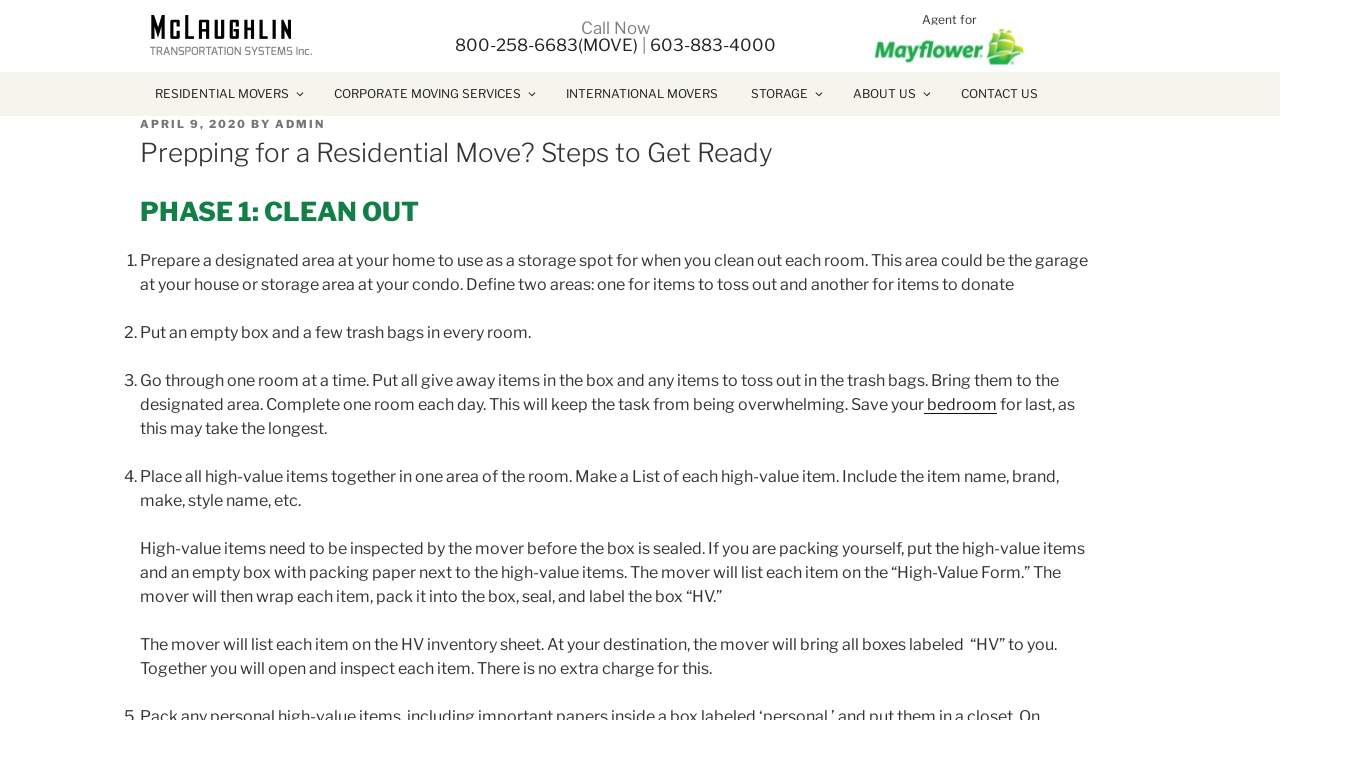

--- FILE ---
content_type: text/html; charset=utf-8
request_url: https://www.google.com/recaptcha/api2/anchor?ar=1&k=6Le5RNgdAAAAAMPQOtsu78AjchklLJ5Nc93MncFT&co=aHR0cHM6Ly93d3cubWNtb3ZpbmcuY29tOjQ0Mw..&hl=en&v=7gg7H51Q-naNfhmCP3_R47ho&size=invisible&anchor-ms=20000&execute-ms=30000&cb=dmquxykir7e1
body_size: 48955
content:
<!DOCTYPE HTML><html dir="ltr" lang="en"><head><meta http-equiv="Content-Type" content="text/html; charset=UTF-8">
<meta http-equiv="X-UA-Compatible" content="IE=edge">
<title>reCAPTCHA</title>
<style type="text/css">
/* cyrillic-ext */
@font-face {
  font-family: 'Roboto';
  font-style: normal;
  font-weight: 400;
  font-stretch: 100%;
  src: url(//fonts.gstatic.com/s/roboto/v48/KFO7CnqEu92Fr1ME7kSn66aGLdTylUAMa3GUBHMdazTgWw.woff2) format('woff2');
  unicode-range: U+0460-052F, U+1C80-1C8A, U+20B4, U+2DE0-2DFF, U+A640-A69F, U+FE2E-FE2F;
}
/* cyrillic */
@font-face {
  font-family: 'Roboto';
  font-style: normal;
  font-weight: 400;
  font-stretch: 100%;
  src: url(//fonts.gstatic.com/s/roboto/v48/KFO7CnqEu92Fr1ME7kSn66aGLdTylUAMa3iUBHMdazTgWw.woff2) format('woff2');
  unicode-range: U+0301, U+0400-045F, U+0490-0491, U+04B0-04B1, U+2116;
}
/* greek-ext */
@font-face {
  font-family: 'Roboto';
  font-style: normal;
  font-weight: 400;
  font-stretch: 100%;
  src: url(//fonts.gstatic.com/s/roboto/v48/KFO7CnqEu92Fr1ME7kSn66aGLdTylUAMa3CUBHMdazTgWw.woff2) format('woff2');
  unicode-range: U+1F00-1FFF;
}
/* greek */
@font-face {
  font-family: 'Roboto';
  font-style: normal;
  font-weight: 400;
  font-stretch: 100%;
  src: url(//fonts.gstatic.com/s/roboto/v48/KFO7CnqEu92Fr1ME7kSn66aGLdTylUAMa3-UBHMdazTgWw.woff2) format('woff2');
  unicode-range: U+0370-0377, U+037A-037F, U+0384-038A, U+038C, U+038E-03A1, U+03A3-03FF;
}
/* math */
@font-face {
  font-family: 'Roboto';
  font-style: normal;
  font-weight: 400;
  font-stretch: 100%;
  src: url(//fonts.gstatic.com/s/roboto/v48/KFO7CnqEu92Fr1ME7kSn66aGLdTylUAMawCUBHMdazTgWw.woff2) format('woff2');
  unicode-range: U+0302-0303, U+0305, U+0307-0308, U+0310, U+0312, U+0315, U+031A, U+0326-0327, U+032C, U+032F-0330, U+0332-0333, U+0338, U+033A, U+0346, U+034D, U+0391-03A1, U+03A3-03A9, U+03B1-03C9, U+03D1, U+03D5-03D6, U+03F0-03F1, U+03F4-03F5, U+2016-2017, U+2034-2038, U+203C, U+2040, U+2043, U+2047, U+2050, U+2057, U+205F, U+2070-2071, U+2074-208E, U+2090-209C, U+20D0-20DC, U+20E1, U+20E5-20EF, U+2100-2112, U+2114-2115, U+2117-2121, U+2123-214F, U+2190, U+2192, U+2194-21AE, U+21B0-21E5, U+21F1-21F2, U+21F4-2211, U+2213-2214, U+2216-22FF, U+2308-230B, U+2310, U+2319, U+231C-2321, U+2336-237A, U+237C, U+2395, U+239B-23B7, U+23D0, U+23DC-23E1, U+2474-2475, U+25AF, U+25B3, U+25B7, U+25BD, U+25C1, U+25CA, U+25CC, U+25FB, U+266D-266F, U+27C0-27FF, U+2900-2AFF, U+2B0E-2B11, U+2B30-2B4C, U+2BFE, U+3030, U+FF5B, U+FF5D, U+1D400-1D7FF, U+1EE00-1EEFF;
}
/* symbols */
@font-face {
  font-family: 'Roboto';
  font-style: normal;
  font-weight: 400;
  font-stretch: 100%;
  src: url(//fonts.gstatic.com/s/roboto/v48/KFO7CnqEu92Fr1ME7kSn66aGLdTylUAMaxKUBHMdazTgWw.woff2) format('woff2');
  unicode-range: U+0001-000C, U+000E-001F, U+007F-009F, U+20DD-20E0, U+20E2-20E4, U+2150-218F, U+2190, U+2192, U+2194-2199, U+21AF, U+21E6-21F0, U+21F3, U+2218-2219, U+2299, U+22C4-22C6, U+2300-243F, U+2440-244A, U+2460-24FF, U+25A0-27BF, U+2800-28FF, U+2921-2922, U+2981, U+29BF, U+29EB, U+2B00-2BFF, U+4DC0-4DFF, U+FFF9-FFFB, U+10140-1018E, U+10190-1019C, U+101A0, U+101D0-101FD, U+102E0-102FB, U+10E60-10E7E, U+1D2C0-1D2D3, U+1D2E0-1D37F, U+1F000-1F0FF, U+1F100-1F1AD, U+1F1E6-1F1FF, U+1F30D-1F30F, U+1F315, U+1F31C, U+1F31E, U+1F320-1F32C, U+1F336, U+1F378, U+1F37D, U+1F382, U+1F393-1F39F, U+1F3A7-1F3A8, U+1F3AC-1F3AF, U+1F3C2, U+1F3C4-1F3C6, U+1F3CA-1F3CE, U+1F3D4-1F3E0, U+1F3ED, U+1F3F1-1F3F3, U+1F3F5-1F3F7, U+1F408, U+1F415, U+1F41F, U+1F426, U+1F43F, U+1F441-1F442, U+1F444, U+1F446-1F449, U+1F44C-1F44E, U+1F453, U+1F46A, U+1F47D, U+1F4A3, U+1F4B0, U+1F4B3, U+1F4B9, U+1F4BB, U+1F4BF, U+1F4C8-1F4CB, U+1F4D6, U+1F4DA, U+1F4DF, U+1F4E3-1F4E6, U+1F4EA-1F4ED, U+1F4F7, U+1F4F9-1F4FB, U+1F4FD-1F4FE, U+1F503, U+1F507-1F50B, U+1F50D, U+1F512-1F513, U+1F53E-1F54A, U+1F54F-1F5FA, U+1F610, U+1F650-1F67F, U+1F687, U+1F68D, U+1F691, U+1F694, U+1F698, U+1F6AD, U+1F6B2, U+1F6B9-1F6BA, U+1F6BC, U+1F6C6-1F6CF, U+1F6D3-1F6D7, U+1F6E0-1F6EA, U+1F6F0-1F6F3, U+1F6F7-1F6FC, U+1F700-1F7FF, U+1F800-1F80B, U+1F810-1F847, U+1F850-1F859, U+1F860-1F887, U+1F890-1F8AD, U+1F8B0-1F8BB, U+1F8C0-1F8C1, U+1F900-1F90B, U+1F93B, U+1F946, U+1F984, U+1F996, U+1F9E9, U+1FA00-1FA6F, U+1FA70-1FA7C, U+1FA80-1FA89, U+1FA8F-1FAC6, U+1FACE-1FADC, U+1FADF-1FAE9, U+1FAF0-1FAF8, U+1FB00-1FBFF;
}
/* vietnamese */
@font-face {
  font-family: 'Roboto';
  font-style: normal;
  font-weight: 400;
  font-stretch: 100%;
  src: url(//fonts.gstatic.com/s/roboto/v48/KFO7CnqEu92Fr1ME7kSn66aGLdTylUAMa3OUBHMdazTgWw.woff2) format('woff2');
  unicode-range: U+0102-0103, U+0110-0111, U+0128-0129, U+0168-0169, U+01A0-01A1, U+01AF-01B0, U+0300-0301, U+0303-0304, U+0308-0309, U+0323, U+0329, U+1EA0-1EF9, U+20AB;
}
/* latin-ext */
@font-face {
  font-family: 'Roboto';
  font-style: normal;
  font-weight: 400;
  font-stretch: 100%;
  src: url(//fonts.gstatic.com/s/roboto/v48/KFO7CnqEu92Fr1ME7kSn66aGLdTylUAMa3KUBHMdazTgWw.woff2) format('woff2');
  unicode-range: U+0100-02BA, U+02BD-02C5, U+02C7-02CC, U+02CE-02D7, U+02DD-02FF, U+0304, U+0308, U+0329, U+1D00-1DBF, U+1E00-1E9F, U+1EF2-1EFF, U+2020, U+20A0-20AB, U+20AD-20C0, U+2113, U+2C60-2C7F, U+A720-A7FF;
}
/* latin */
@font-face {
  font-family: 'Roboto';
  font-style: normal;
  font-weight: 400;
  font-stretch: 100%;
  src: url(//fonts.gstatic.com/s/roboto/v48/KFO7CnqEu92Fr1ME7kSn66aGLdTylUAMa3yUBHMdazQ.woff2) format('woff2');
  unicode-range: U+0000-00FF, U+0131, U+0152-0153, U+02BB-02BC, U+02C6, U+02DA, U+02DC, U+0304, U+0308, U+0329, U+2000-206F, U+20AC, U+2122, U+2191, U+2193, U+2212, U+2215, U+FEFF, U+FFFD;
}
/* cyrillic-ext */
@font-face {
  font-family: 'Roboto';
  font-style: normal;
  font-weight: 500;
  font-stretch: 100%;
  src: url(//fonts.gstatic.com/s/roboto/v48/KFO7CnqEu92Fr1ME7kSn66aGLdTylUAMa3GUBHMdazTgWw.woff2) format('woff2');
  unicode-range: U+0460-052F, U+1C80-1C8A, U+20B4, U+2DE0-2DFF, U+A640-A69F, U+FE2E-FE2F;
}
/* cyrillic */
@font-face {
  font-family: 'Roboto';
  font-style: normal;
  font-weight: 500;
  font-stretch: 100%;
  src: url(//fonts.gstatic.com/s/roboto/v48/KFO7CnqEu92Fr1ME7kSn66aGLdTylUAMa3iUBHMdazTgWw.woff2) format('woff2');
  unicode-range: U+0301, U+0400-045F, U+0490-0491, U+04B0-04B1, U+2116;
}
/* greek-ext */
@font-face {
  font-family: 'Roboto';
  font-style: normal;
  font-weight: 500;
  font-stretch: 100%;
  src: url(//fonts.gstatic.com/s/roboto/v48/KFO7CnqEu92Fr1ME7kSn66aGLdTylUAMa3CUBHMdazTgWw.woff2) format('woff2');
  unicode-range: U+1F00-1FFF;
}
/* greek */
@font-face {
  font-family: 'Roboto';
  font-style: normal;
  font-weight: 500;
  font-stretch: 100%;
  src: url(//fonts.gstatic.com/s/roboto/v48/KFO7CnqEu92Fr1ME7kSn66aGLdTylUAMa3-UBHMdazTgWw.woff2) format('woff2');
  unicode-range: U+0370-0377, U+037A-037F, U+0384-038A, U+038C, U+038E-03A1, U+03A3-03FF;
}
/* math */
@font-face {
  font-family: 'Roboto';
  font-style: normal;
  font-weight: 500;
  font-stretch: 100%;
  src: url(//fonts.gstatic.com/s/roboto/v48/KFO7CnqEu92Fr1ME7kSn66aGLdTylUAMawCUBHMdazTgWw.woff2) format('woff2');
  unicode-range: U+0302-0303, U+0305, U+0307-0308, U+0310, U+0312, U+0315, U+031A, U+0326-0327, U+032C, U+032F-0330, U+0332-0333, U+0338, U+033A, U+0346, U+034D, U+0391-03A1, U+03A3-03A9, U+03B1-03C9, U+03D1, U+03D5-03D6, U+03F0-03F1, U+03F4-03F5, U+2016-2017, U+2034-2038, U+203C, U+2040, U+2043, U+2047, U+2050, U+2057, U+205F, U+2070-2071, U+2074-208E, U+2090-209C, U+20D0-20DC, U+20E1, U+20E5-20EF, U+2100-2112, U+2114-2115, U+2117-2121, U+2123-214F, U+2190, U+2192, U+2194-21AE, U+21B0-21E5, U+21F1-21F2, U+21F4-2211, U+2213-2214, U+2216-22FF, U+2308-230B, U+2310, U+2319, U+231C-2321, U+2336-237A, U+237C, U+2395, U+239B-23B7, U+23D0, U+23DC-23E1, U+2474-2475, U+25AF, U+25B3, U+25B7, U+25BD, U+25C1, U+25CA, U+25CC, U+25FB, U+266D-266F, U+27C0-27FF, U+2900-2AFF, U+2B0E-2B11, U+2B30-2B4C, U+2BFE, U+3030, U+FF5B, U+FF5D, U+1D400-1D7FF, U+1EE00-1EEFF;
}
/* symbols */
@font-face {
  font-family: 'Roboto';
  font-style: normal;
  font-weight: 500;
  font-stretch: 100%;
  src: url(//fonts.gstatic.com/s/roboto/v48/KFO7CnqEu92Fr1ME7kSn66aGLdTylUAMaxKUBHMdazTgWw.woff2) format('woff2');
  unicode-range: U+0001-000C, U+000E-001F, U+007F-009F, U+20DD-20E0, U+20E2-20E4, U+2150-218F, U+2190, U+2192, U+2194-2199, U+21AF, U+21E6-21F0, U+21F3, U+2218-2219, U+2299, U+22C4-22C6, U+2300-243F, U+2440-244A, U+2460-24FF, U+25A0-27BF, U+2800-28FF, U+2921-2922, U+2981, U+29BF, U+29EB, U+2B00-2BFF, U+4DC0-4DFF, U+FFF9-FFFB, U+10140-1018E, U+10190-1019C, U+101A0, U+101D0-101FD, U+102E0-102FB, U+10E60-10E7E, U+1D2C0-1D2D3, U+1D2E0-1D37F, U+1F000-1F0FF, U+1F100-1F1AD, U+1F1E6-1F1FF, U+1F30D-1F30F, U+1F315, U+1F31C, U+1F31E, U+1F320-1F32C, U+1F336, U+1F378, U+1F37D, U+1F382, U+1F393-1F39F, U+1F3A7-1F3A8, U+1F3AC-1F3AF, U+1F3C2, U+1F3C4-1F3C6, U+1F3CA-1F3CE, U+1F3D4-1F3E0, U+1F3ED, U+1F3F1-1F3F3, U+1F3F5-1F3F7, U+1F408, U+1F415, U+1F41F, U+1F426, U+1F43F, U+1F441-1F442, U+1F444, U+1F446-1F449, U+1F44C-1F44E, U+1F453, U+1F46A, U+1F47D, U+1F4A3, U+1F4B0, U+1F4B3, U+1F4B9, U+1F4BB, U+1F4BF, U+1F4C8-1F4CB, U+1F4D6, U+1F4DA, U+1F4DF, U+1F4E3-1F4E6, U+1F4EA-1F4ED, U+1F4F7, U+1F4F9-1F4FB, U+1F4FD-1F4FE, U+1F503, U+1F507-1F50B, U+1F50D, U+1F512-1F513, U+1F53E-1F54A, U+1F54F-1F5FA, U+1F610, U+1F650-1F67F, U+1F687, U+1F68D, U+1F691, U+1F694, U+1F698, U+1F6AD, U+1F6B2, U+1F6B9-1F6BA, U+1F6BC, U+1F6C6-1F6CF, U+1F6D3-1F6D7, U+1F6E0-1F6EA, U+1F6F0-1F6F3, U+1F6F7-1F6FC, U+1F700-1F7FF, U+1F800-1F80B, U+1F810-1F847, U+1F850-1F859, U+1F860-1F887, U+1F890-1F8AD, U+1F8B0-1F8BB, U+1F8C0-1F8C1, U+1F900-1F90B, U+1F93B, U+1F946, U+1F984, U+1F996, U+1F9E9, U+1FA00-1FA6F, U+1FA70-1FA7C, U+1FA80-1FA89, U+1FA8F-1FAC6, U+1FACE-1FADC, U+1FADF-1FAE9, U+1FAF0-1FAF8, U+1FB00-1FBFF;
}
/* vietnamese */
@font-face {
  font-family: 'Roboto';
  font-style: normal;
  font-weight: 500;
  font-stretch: 100%;
  src: url(//fonts.gstatic.com/s/roboto/v48/KFO7CnqEu92Fr1ME7kSn66aGLdTylUAMa3OUBHMdazTgWw.woff2) format('woff2');
  unicode-range: U+0102-0103, U+0110-0111, U+0128-0129, U+0168-0169, U+01A0-01A1, U+01AF-01B0, U+0300-0301, U+0303-0304, U+0308-0309, U+0323, U+0329, U+1EA0-1EF9, U+20AB;
}
/* latin-ext */
@font-face {
  font-family: 'Roboto';
  font-style: normal;
  font-weight: 500;
  font-stretch: 100%;
  src: url(//fonts.gstatic.com/s/roboto/v48/KFO7CnqEu92Fr1ME7kSn66aGLdTylUAMa3KUBHMdazTgWw.woff2) format('woff2');
  unicode-range: U+0100-02BA, U+02BD-02C5, U+02C7-02CC, U+02CE-02D7, U+02DD-02FF, U+0304, U+0308, U+0329, U+1D00-1DBF, U+1E00-1E9F, U+1EF2-1EFF, U+2020, U+20A0-20AB, U+20AD-20C0, U+2113, U+2C60-2C7F, U+A720-A7FF;
}
/* latin */
@font-face {
  font-family: 'Roboto';
  font-style: normal;
  font-weight: 500;
  font-stretch: 100%;
  src: url(//fonts.gstatic.com/s/roboto/v48/KFO7CnqEu92Fr1ME7kSn66aGLdTylUAMa3yUBHMdazQ.woff2) format('woff2');
  unicode-range: U+0000-00FF, U+0131, U+0152-0153, U+02BB-02BC, U+02C6, U+02DA, U+02DC, U+0304, U+0308, U+0329, U+2000-206F, U+20AC, U+2122, U+2191, U+2193, U+2212, U+2215, U+FEFF, U+FFFD;
}
/* cyrillic-ext */
@font-face {
  font-family: 'Roboto';
  font-style: normal;
  font-weight: 900;
  font-stretch: 100%;
  src: url(//fonts.gstatic.com/s/roboto/v48/KFO7CnqEu92Fr1ME7kSn66aGLdTylUAMa3GUBHMdazTgWw.woff2) format('woff2');
  unicode-range: U+0460-052F, U+1C80-1C8A, U+20B4, U+2DE0-2DFF, U+A640-A69F, U+FE2E-FE2F;
}
/* cyrillic */
@font-face {
  font-family: 'Roboto';
  font-style: normal;
  font-weight: 900;
  font-stretch: 100%;
  src: url(//fonts.gstatic.com/s/roboto/v48/KFO7CnqEu92Fr1ME7kSn66aGLdTylUAMa3iUBHMdazTgWw.woff2) format('woff2');
  unicode-range: U+0301, U+0400-045F, U+0490-0491, U+04B0-04B1, U+2116;
}
/* greek-ext */
@font-face {
  font-family: 'Roboto';
  font-style: normal;
  font-weight: 900;
  font-stretch: 100%;
  src: url(//fonts.gstatic.com/s/roboto/v48/KFO7CnqEu92Fr1ME7kSn66aGLdTylUAMa3CUBHMdazTgWw.woff2) format('woff2');
  unicode-range: U+1F00-1FFF;
}
/* greek */
@font-face {
  font-family: 'Roboto';
  font-style: normal;
  font-weight: 900;
  font-stretch: 100%;
  src: url(//fonts.gstatic.com/s/roboto/v48/KFO7CnqEu92Fr1ME7kSn66aGLdTylUAMa3-UBHMdazTgWw.woff2) format('woff2');
  unicode-range: U+0370-0377, U+037A-037F, U+0384-038A, U+038C, U+038E-03A1, U+03A3-03FF;
}
/* math */
@font-face {
  font-family: 'Roboto';
  font-style: normal;
  font-weight: 900;
  font-stretch: 100%;
  src: url(//fonts.gstatic.com/s/roboto/v48/KFO7CnqEu92Fr1ME7kSn66aGLdTylUAMawCUBHMdazTgWw.woff2) format('woff2');
  unicode-range: U+0302-0303, U+0305, U+0307-0308, U+0310, U+0312, U+0315, U+031A, U+0326-0327, U+032C, U+032F-0330, U+0332-0333, U+0338, U+033A, U+0346, U+034D, U+0391-03A1, U+03A3-03A9, U+03B1-03C9, U+03D1, U+03D5-03D6, U+03F0-03F1, U+03F4-03F5, U+2016-2017, U+2034-2038, U+203C, U+2040, U+2043, U+2047, U+2050, U+2057, U+205F, U+2070-2071, U+2074-208E, U+2090-209C, U+20D0-20DC, U+20E1, U+20E5-20EF, U+2100-2112, U+2114-2115, U+2117-2121, U+2123-214F, U+2190, U+2192, U+2194-21AE, U+21B0-21E5, U+21F1-21F2, U+21F4-2211, U+2213-2214, U+2216-22FF, U+2308-230B, U+2310, U+2319, U+231C-2321, U+2336-237A, U+237C, U+2395, U+239B-23B7, U+23D0, U+23DC-23E1, U+2474-2475, U+25AF, U+25B3, U+25B7, U+25BD, U+25C1, U+25CA, U+25CC, U+25FB, U+266D-266F, U+27C0-27FF, U+2900-2AFF, U+2B0E-2B11, U+2B30-2B4C, U+2BFE, U+3030, U+FF5B, U+FF5D, U+1D400-1D7FF, U+1EE00-1EEFF;
}
/* symbols */
@font-face {
  font-family: 'Roboto';
  font-style: normal;
  font-weight: 900;
  font-stretch: 100%;
  src: url(//fonts.gstatic.com/s/roboto/v48/KFO7CnqEu92Fr1ME7kSn66aGLdTylUAMaxKUBHMdazTgWw.woff2) format('woff2');
  unicode-range: U+0001-000C, U+000E-001F, U+007F-009F, U+20DD-20E0, U+20E2-20E4, U+2150-218F, U+2190, U+2192, U+2194-2199, U+21AF, U+21E6-21F0, U+21F3, U+2218-2219, U+2299, U+22C4-22C6, U+2300-243F, U+2440-244A, U+2460-24FF, U+25A0-27BF, U+2800-28FF, U+2921-2922, U+2981, U+29BF, U+29EB, U+2B00-2BFF, U+4DC0-4DFF, U+FFF9-FFFB, U+10140-1018E, U+10190-1019C, U+101A0, U+101D0-101FD, U+102E0-102FB, U+10E60-10E7E, U+1D2C0-1D2D3, U+1D2E0-1D37F, U+1F000-1F0FF, U+1F100-1F1AD, U+1F1E6-1F1FF, U+1F30D-1F30F, U+1F315, U+1F31C, U+1F31E, U+1F320-1F32C, U+1F336, U+1F378, U+1F37D, U+1F382, U+1F393-1F39F, U+1F3A7-1F3A8, U+1F3AC-1F3AF, U+1F3C2, U+1F3C4-1F3C6, U+1F3CA-1F3CE, U+1F3D4-1F3E0, U+1F3ED, U+1F3F1-1F3F3, U+1F3F5-1F3F7, U+1F408, U+1F415, U+1F41F, U+1F426, U+1F43F, U+1F441-1F442, U+1F444, U+1F446-1F449, U+1F44C-1F44E, U+1F453, U+1F46A, U+1F47D, U+1F4A3, U+1F4B0, U+1F4B3, U+1F4B9, U+1F4BB, U+1F4BF, U+1F4C8-1F4CB, U+1F4D6, U+1F4DA, U+1F4DF, U+1F4E3-1F4E6, U+1F4EA-1F4ED, U+1F4F7, U+1F4F9-1F4FB, U+1F4FD-1F4FE, U+1F503, U+1F507-1F50B, U+1F50D, U+1F512-1F513, U+1F53E-1F54A, U+1F54F-1F5FA, U+1F610, U+1F650-1F67F, U+1F687, U+1F68D, U+1F691, U+1F694, U+1F698, U+1F6AD, U+1F6B2, U+1F6B9-1F6BA, U+1F6BC, U+1F6C6-1F6CF, U+1F6D3-1F6D7, U+1F6E0-1F6EA, U+1F6F0-1F6F3, U+1F6F7-1F6FC, U+1F700-1F7FF, U+1F800-1F80B, U+1F810-1F847, U+1F850-1F859, U+1F860-1F887, U+1F890-1F8AD, U+1F8B0-1F8BB, U+1F8C0-1F8C1, U+1F900-1F90B, U+1F93B, U+1F946, U+1F984, U+1F996, U+1F9E9, U+1FA00-1FA6F, U+1FA70-1FA7C, U+1FA80-1FA89, U+1FA8F-1FAC6, U+1FACE-1FADC, U+1FADF-1FAE9, U+1FAF0-1FAF8, U+1FB00-1FBFF;
}
/* vietnamese */
@font-face {
  font-family: 'Roboto';
  font-style: normal;
  font-weight: 900;
  font-stretch: 100%;
  src: url(//fonts.gstatic.com/s/roboto/v48/KFO7CnqEu92Fr1ME7kSn66aGLdTylUAMa3OUBHMdazTgWw.woff2) format('woff2');
  unicode-range: U+0102-0103, U+0110-0111, U+0128-0129, U+0168-0169, U+01A0-01A1, U+01AF-01B0, U+0300-0301, U+0303-0304, U+0308-0309, U+0323, U+0329, U+1EA0-1EF9, U+20AB;
}
/* latin-ext */
@font-face {
  font-family: 'Roboto';
  font-style: normal;
  font-weight: 900;
  font-stretch: 100%;
  src: url(//fonts.gstatic.com/s/roboto/v48/KFO7CnqEu92Fr1ME7kSn66aGLdTylUAMa3KUBHMdazTgWw.woff2) format('woff2');
  unicode-range: U+0100-02BA, U+02BD-02C5, U+02C7-02CC, U+02CE-02D7, U+02DD-02FF, U+0304, U+0308, U+0329, U+1D00-1DBF, U+1E00-1E9F, U+1EF2-1EFF, U+2020, U+20A0-20AB, U+20AD-20C0, U+2113, U+2C60-2C7F, U+A720-A7FF;
}
/* latin */
@font-face {
  font-family: 'Roboto';
  font-style: normal;
  font-weight: 900;
  font-stretch: 100%;
  src: url(//fonts.gstatic.com/s/roboto/v48/KFO7CnqEu92Fr1ME7kSn66aGLdTylUAMa3yUBHMdazQ.woff2) format('woff2');
  unicode-range: U+0000-00FF, U+0131, U+0152-0153, U+02BB-02BC, U+02C6, U+02DA, U+02DC, U+0304, U+0308, U+0329, U+2000-206F, U+20AC, U+2122, U+2191, U+2193, U+2212, U+2215, U+FEFF, U+FFFD;
}

</style>
<link rel="stylesheet" type="text/css" href="https://www.gstatic.com/recaptcha/releases/7gg7H51Q-naNfhmCP3_R47ho/styles__ltr.css">
<script nonce="N69OyEUHtthWbQGFd4IVZw" type="text/javascript">window['__recaptcha_api'] = 'https://www.google.com/recaptcha/api2/';</script>
<script type="text/javascript" src="https://www.gstatic.com/recaptcha/releases/7gg7H51Q-naNfhmCP3_R47ho/recaptcha__en.js" nonce="N69OyEUHtthWbQGFd4IVZw">
      
    </script></head>
<body><div id="rc-anchor-alert" class="rc-anchor-alert"></div>
<input type="hidden" id="recaptcha-token" value="[base64]">
<script type="text/javascript" nonce="N69OyEUHtthWbQGFd4IVZw">
      recaptcha.anchor.Main.init("[\x22ainput\x22,[\x22bgdata\x22,\x22\x22,\[base64]/[base64]/[base64]/[base64]/[base64]/[base64]/KGcoTywyNTMsTy5PKSxVRyhPLEMpKTpnKE8sMjUzLEMpLE8pKSxsKSksTykpfSxieT1mdW5jdGlvbihDLE8sdSxsKXtmb3IobD0odT1SKEMpLDApO08+MDtPLS0pbD1sPDw4fFooQyk7ZyhDLHUsbCl9LFVHPWZ1bmN0aW9uKEMsTyl7Qy5pLmxlbmd0aD4xMDQ/[base64]/[base64]/[base64]/[base64]/[base64]/[base64]/[base64]\\u003d\x22,\[base64]\\u003d\x22,\[base64]/QMOXwofDi0rDrjg+woLDkGZ0w4JTC8KIwpkgC8K+SMO/HUdJw752R8OzQsK3O8K0fcKHdsKyThNDwrRmwoTCjcOlwoHCncOMO8O+UcKsfcKywqXDiScIDcOlH8KCC8KmwqwIw6jDpXXCvzNSwqRicX/DuVhOVG7Cl8Kaw7QnwqYUAsOCa8K3w4PCl8KDNk7ClMOJasO/ejkEBMOwaTxyPsOmw7YBw6bDvgrDlybDrx9jAl8QZcKywpDDs8K0WF3DpMKiBcOzCcOxwp/DiQgnZBRAwp/DjsO1wpFMw6bDulDCvSzDrkESwqbCtX/DlxfClVkKw7g+O3lVwq7DmjvCgMOXw4LCtiXDssOUAMOLNsKkw4MnVX8Pw51/wqoyQQLDpHnCq2vDjj/[base64]/DmMKYwr4SQsKhcULCmm95Pj3Cm8KMw7A+wqgjWcO2wpF2wq/Ch8OEw4IUwrbDlMKMw6bCnHjDkykGwr7Dhg7CmR8SeHBzfnsFwo1sf8OQwqF5w5p5woDDoTnDuW9ECQN+w5/Cr8O/[base64]/[base64]/CjwppwoPCmMKTw4PCtkPDoTvDs8O2LcKwI1FIE8KZw6PDjsKew4Qcw67DjcO6VMOjw7ZCwqwWQRHDlMK3w7hnTAVBwrd0DDLCqQrCtQHCtTltwqQ1VsKFw7rDlzxzwosxGn/DqQvCt8KCJGVhw6A9YcKHwrgeCsK1w7UUNH3CmRLDpzZFwpvDjsKjw4F7w5FYKAbCqcOBw5LDrAcewoTCvArDs8OLCFhyw5NvHMOfw4l7M8KXUMO1bsKXwoHCj8KRwps2EsKlw5kDLT/CuywXCnHDpzlGY8K4RMOaDhkDw6BxwrPDgsO0acOOw7bDssOkVsO1QcO3esKKw6/CjVfDuS41cicUwr3CscKdAMKNw7fCg8KPFl4Fe1pSJsOYUUnDm8OGHFbCq1wBYsKqwp3DisO1wrlHUMKnDcKlw5cpw4gNTSTCiMODw7zCpsKWUh4Nw64Yw5DDhcKedcO+AsOoWcKzCsKjG1A2wpcYd1o/Ix7CmnJLwo3DpXhDwrJjJRNcV8OtNcKgwpcpIsKcLjIwwqx3SsK3w7UdXsOdw6FRw60BLhvDhMO+w5d6KcOmw5xLYcKMbTfCs3TCuUvCvCTCmiHCvz1/NsOTdcO8w4ElOxYyMMKBwqzCkRw0W8O3w4tiGsOzHcKDwpMhwp8mwrMLw4vDohfCvMKmQsORIsO6RXzDkcKFwqEOJ1bDlS05w4VEwpHDmU86wrEbTUodMEfCt3MeBcKLd8Klw4J5EMOVw53Dh8OYwp8mMw7CrsKrw6nDjMK7e8KAAwJKBmMGwoAdw7drw4dvwrHCvh/CqcOMw6ogwpInGsOPGF7ClStCw6nCmcOgwovDkjfDgkVDVcKdTsOfBsKnR8OCMnXCqFQaZhkgWUvDkBYFwpfCtsOyT8Kbw4oNQsOoFcKpScK3D0tga2RAOw3CtmYBwpxtw7/DpnVFcsKhw7XDvsOQB8KUw7JSVGlVasO6wp3CvUnDmDDCicK1VEl0w7kYwpBIZ8KRawHCj8Ocw57DhS3CnWImwpTDslvCm3nDgwcUw6zCrcOcwqBbwqoPWcKgDkjCjcOdNsOPwpvDgQc+wqrDhMKnIxwweMODF0gdasODTVbDtcK4w7PDiU9PHj8Gw6nCoMOJw6Z/wpvDuHjCly5Zw7TCqCFewpYjaAMHRWnCqcKJw7HCgcK+w5gxNBLChQ54wqxFC8KgRsK9wr/[base64]/[base64]/DpsKZasOLYsOPw4AYScONLMKhbX3DlSlDccO1wp/Cjw5Mw4jDvMKJV8K1UsOfKUtcw5tUw4Vyw68vfTIbV2XCkQHCtsOiLAc7w57DrMOMwoDCmU1nw7Rmw5TDpg7Dn2EVwqnCjsKeKsOBGcO2w4FIGsOqwohIwqXDscKwSh9EJsOSHsOhw4bDlyIQw60fwozCtEfDjFlHbsKJw4diwrESLQXCp8OabhnCp3pZO8KFKG3CuU/CrVjDsTNgAsKHAMK1w73DnsK6w6PCvcOzdcOew5LDj0vDtzjClC1rwqE6w4VFwqorBsKswpTCjcOtL8Ksw7jCgj7Dk8O1LMOFw4zDv8O1w5rDmMOHw5dIwq93woJbQXfCrxzDhikQWcKRCcKjWMKgw6bDuV5iw75cOhrClj8aw4gfFR/DiMKYw5/Dn8K1wrrDpiV9w4nCvsKSBsOvw7dww4UpO8KXw5VufsKHw5/DpVDCrcKVwozChy0PY8KZwqBMYjDDksK2UWfDqsOIQwZbLX/DknfCmWJRw5IPWcKJAMOBw5TCm8KOI0vDoMObwqLDmMOiw4p+w6V7MsKVwpbDhMKhw63DsHHCk8KODilzFVPDn8OSwp4jQxAHwr/[base64]/[base64]/DtcKrWMKSQ345OR3DrMKoNQ/DjH4Lwr3Cjn4Sw5cuEVlmWTNrwr3CpMKSBAAowrHCqk1cw7gtwrXCosO/YQDDv8K0wq3CjV3DtwdcwpTDj8KRIcOewrLCj8OJwo1FwqZdcsOfAMKlJsOHwqPCv8K3w6PDpWbCoSzDnMO3SsK2w5LCucKZFMOAwoUiZh7CuRvDiEkIwqrCnjdFwpXCrsOrDsOJdMONJXrDvkjCn8OyHMOwwo90w6TCpsKVwpLDiRo4AcKQUF/CgW3Cp1/CmDbDmXInwotDG8Kqw5nDmMKxwqdQf2bDpFVkBQXDk8K/[base64]/[base64]/DvTtzVhUjccKgThg/WQPCkcKKHnsGXMOjCcOlwqYaw5VOV8KmPn8rwq/CksKvN03DtsKZIcKWw4YXwrM+UDxEwpTCmhPDoTwxw5AAw409NcOZwqFmUDfCkMKhan8yw7jDksOYw6PDjsOLw7fCqQrDhk/Cm3vCuDfDh8KSZEbClFkKF8Kvw6Z8w5zCrWXDtMKuG2fDnk/[base64]/CrltZUsK0ORMJVA/[base64]/ClsKRwojDnDTCqmDDjHwSwrfDvi1bwqHDqzQHbsORJE0rE8KIWMKODw/DscKWTMOtwpXDlMKHFhNDwqx7bA5Qw7taw6bCqcOfw5zDljXDncK1w6lzaMO6UUnCpMOnbF9RwpLChETCgsKQO8KfeHN0HxfDuMOfw5zDt1vCtwLDtcOlwrQHbMOSw6HCnzvClHRKw5t9UcKFw5fCscO3w6XCpMODP1DDt8OoRibCvkgDB8O+w5V2ch12fWV/w4YSw6cVa2IxwqPDusO5Ni7CjyECZ8OCZEDDisKyYcOHwqwsHWfDncKffEjCmcO/G1xwecOdS8KJGcK3w53CpcOPw44sJMOJA8Opw5UDKRLDhsKBcEfCtjxXwrNqw69KSEvCp1tgwrVXdwfCjR3DnsOFw7QmwrtNKcKZIsKvfcOVVsO0w4rDssOBw5vCsGIaw58/D1Mie1MSC8K2bsKfCcK9R8OSYi4awqFawrXCu8KdWcOJcsOTwpdmWsKVwo4dw4TDicOMwqZSwroYwobDgUY3Vy3CkcONd8KdwpPDhcK8DcKSU8ONCmbDocKyw7TCgA4gwo/DscKWCMOEw5MVPsOfw7nCgQ9rF3QVwp8dTFHDm1dSw6/Cj8KjwoU0woTDlMKSwpjCtsKGC0/CimfCqzjDicK+wqVnZsKHQ8KFwoJPBjnCjEfCllAdwp5HRBPDhsO5w6DDlE1wAh1dw7cfwq9kw4NKYy/[base64]/DqkdaURN6KMKEwq7Ct8KVwoHCosKWPUcBeQpGC8Kdw4t9w6hXwpXDpcOkw5rCjWVAw593wrbDtsOCw5fCoMKOI1cdw5ULCTA4wrLCsTo8woBKwq/DjMKswrRFYyovQsOcwrJiwr43WG1KecOcw7sUYFY1PxfCjUzDsAYAwo/[base64]/DtcK1w5kUL10iDVtsw4IDw7pcwpfCnsKOw4/CokbCggluEsKgw50lMD3CgcOowpJXFgBtwoUjcMKJWw7CuyQzwoHDtg/CnGo6Zk0OGznDoVMtwozDlMK3IRFbN8KfwqURacK4w63DtHg7FXQTUcOMasKFwpbDm8OBwrYnw53DuSXDpMK4wr4lw5hQw60EYHHDqXI0w4XDtEnDo8KUEcKUwqo9wpjCucOGO8OKXMK6w5xRZnTDoRd/ecOpDcOdFMKPwo4iEjHCpcOaRcKew4nDmcO8w4oPehAuw4zCosKhJcOzwqV2ZH7DkCDChsOjccObKk8Aw6/DjMKSw4ETGMO6wrZlH8OTw6F1esK4w5lPesKfRRBpwpFhw4XCn8KswqPClMKyCMKEwoXDnmFLwqHCoUzClcKsc8KKKcOmwrEVD8K/BcKCw7QuUcONw5/DtMKjXE4Lw55FIsORwqdsw5VkwpLDkUDCs2/Cu8K/[base64]/CsigiIwLChXvDvMKjw6A/w4HCq8K6wqPDmMKbw6FTHCsLBsK/Oisqw6PDgcKVJcOoecOLFsOrwrDCo3UGfsOFXcOnwrV/[base64]/[base64]/[base64]/DkBRkDVlKI8KYEMKSIMKHw5rCtyDCgsOYw5rDuk8cFHlpw6fDrcKJJ8O2fMK7w4E5woTCv8KYecK/wp8oworDhxwPHCp1w5bDq1wjAsO3w6MVwoXDg8OnSTRdIcOzKirCp0LDhMOtEsOYFxnCv8OZw6TDhh/ClcKCax55w5B2QUTCrXkZwrBfCsKFw4xENsOgexHCiGZawoUPw7XDj3pXw51YOsOpCVHDoxPDq3teDWRpwpNcwrbCrElawqRNw65nXzDCqcOSA8O+wrXCu2YXTwlHKh/DvMOww7bDmsKUw7ZfPMOxdjBOwpTDky0gw4bDt8KAKi7DpcKUwr0QOQLClhhNwqoJwprCnl8VQsOvQHRrw60xGcKGwqhawohBQcOtR8O2w7QnDizDvRnCmcK4K8K+OsKmHsK4w5PCpcKGwpBnw53DmQQvw7vDkFHCmUxPwqs7dMKXJB/CsMOIwqbDgcOJYcKdesKYOXkQw5k+woQ4DcOWwp3DjGrDoy0DM8KTOMKmwqnCtMKOwoPCqMO6wq7ClcKCesOoHQExdMKSB0HDssOiw7omXDYyLHvDj8K2w5/DvWlCw7Mdw6onSCHCpcOsw7rCvcKXwpJhN8KJwqnDn1XDgMKsBSsSwprDuzMiIsOrw44xw6wmS8KnRRoOaVB9w4RNwoHCpxgnw7vCu8K9MkbDqMKhw5HDvsOzwozCncKXwotwwrt0w7zDulR+wqXDiXQ/w7/Dm8KCwrNnwoPCqSUhwrjCu0HCncKUwqIgw6QkV8OSLTBEwrbDpQ7CiF/CrH3DowvDuMKxPgMFwqJfwp/DmgLCvsKqw4VTwp1hLsOFw4zCgsKLwonDvzI3w5jDi8OiCDMtwoLCtiBkalFTw5/[base64]/CjjzCgMKkwpvCrsKcw63CvTHDn8OfO8OYcmbDucOWwrTDvsOpwq7ChsO+wp0QdMKewpVRQ0wGwrMhwq4lKcKjw5rCrGzCjMKZw4DCtsKJDnFsw5BBwr/DrsOwwpAjDMOnPX/[base64]/[base64]/LWhhw7EReMOJfsKyWnxQOjHCplXCvMKfCMOeJsO0cFPCicOra8OFVx3Cni3CtsOJdMOSwrHCthkZSR4RwrHDkMK8w6jDmcOGw4fDg8KdYSd8w6vDq2LCicOJwoUoR17ClcOMCgFKwq7DosKVw60Iw5rCghgFw5I8wqlFT3PCkwEew5TDscOqFcKKw4ZCNitjJl/Dn8OECkvCgsOVG1tZwrHChUZkw7PDnsOwa8Odw7/CkcOUXTogDsKyw6EXU8KTNUAdB8Kfw7PCjcOHwrbCtcKMKcKPwqlyH8K/w4zCrSnDscOeQmfDgiY9wr1wwqHCnMO8wr1Ab07DmcO8KD1ePVRjwrHDmG9+w5XDqcKlCMOCGVxBw5EUO8KRw6rDhMOGw63Cj8OfaWJmPgBLCFM4wprCq0EdXcKPw4MpwqBaNsKnCcKnEsKlw5XDnMKBI8OSwrfCvMKkw6A/w4Ufw4E4U8KLTjlxwprDo8OKworCvcOCwoDDmVHCuW7DksOpwr1GwojCv8K3V8K6wqpSf8O4w7TCkzM4OMKiwoQww5smwobDm8KHwot4GcKDYcKgwo3DvSPCjXXDv2ZlAQMeAm/CtMKUQ8ORGW8TLBXDhXBmNCBCwr8TVwzDsQ47CD3CgnNewqR2wrleOsOpb8OMwq/[base64]/fMOmJsO4RidfwprDkz1EwpnCpwjDgMONw5sMe8OAwoJ7VMKaa8K3w6ckw5zDkMKhSw/DmcKFw4rCisOawpjCgcOZbGYmwqMSXiTCrcKvwr3CpcKww5PCmMO1w5TCuQPDuxt4w6nDh8O/FU9/[base64]/CpQ/CuFRXwpnDm356J8Kcwr/DicKqwpdvw51hwqjDhMK9woHCtsOAGsKow5fDiMO0wrAGRynCtsKGwqjCoMKYBFfDscOBwrnCgsKOZyTDohkuwoNAJMOmwpfDvjlZw487XcKmU3gkXllZworDhmg2C8KNSsKkJEgQDGNsCsOCw4bCusKTScOSKQBjJG/[base64]/DmcOlwpxKw5DDt8OgGV/Dukk8wqLDgn06JQDCscOvwoNbwp7ChiBQf8KCw55Awp3DrsKOw53CqVckw4HCisKEwoJmwp4YJMOfw7DDrcKKN8OLGMKUwobCosKew5Vnw4bCn8KpwottP8KQb8O7N8OtwqrCnGTDm8Otd3/DkkDDqXdKwoXDj8KhAcOPw5YfwrwrYQUSwoxGVsKcw4VOIEcFw4IewofDvhvCtMK/O0okw7XCkWp2C8Omwo3DjsO6woPDp03DosKfHzAawrXCjl5DbMKpwp9Yw5LDoMOqw7Nnw6FXwrHClxtlQD3CucOWIDkXw6vDv8KIfBFQw6vDr27CgiVdbxDCv2EMPhTCu07CjTpTQmrCk8Omw5HDjj/CjlAjXsOQw6Y8D8O6wokRw53CnsOYLQ5EwoDCm0DCgEnDu1bCkAkAT8ORKsOpwpQkwoLDrClywqbCgMKjw5rDtAHCuhZSEDLCgMK8w54iJxJGLsOfw5XDmBDDogl2IS/DicKAw6DCqsOQZ8OTw6zDjgwiw4ICXl0pc2LDlsK1asKCw48Hw4/CphLDjmbCtG1+RMKrGVoZbmZfW8ODJcOkw4jCjSTCnsKDw4VBwo/[base64]/FHt7w6vDhcKqw5XCpMKZSAPDrjLCtCHDnADCosKKOMOGAg7DjcOkOcKqw5hHPxbDq2fDoBjCiw0rwqDCrWpBwrXCrsOcwopUwr5qNVPDs8K2wpwpGVQgecKhw7HDsMKdIMOHOsKIwp0zNsORwpDDlMOsEUdswpfCjwt1XytIw7vCo8ODKsOtVD/[base64]/w7jDuWLCtxfCjMKzw7zDtcOQw5w/w6MzVhQFwpd8fB1fw6TDjcOYacOIw53ChcOUwpwQAMKYS2pdw50wG8K1w44Sw6tCV8KUw6ldw5gpwqLCn8OnHB/Dsi7Cm8OIw5bCsnV6LsOfw7PDlAJPGHrDszARw4gSE8O/w6tuA2fDq8KMeT4Uw4FUR8OTw6bDi8K0J8KSesK2wrnDkMKTSAVpw7IFRsK6McOcwozDs0bCtcO6w7bCiAtWU8KZPDzCjlsVwrlIVXBPwpfCmVIHw5vCuMOhw4IXesK9wr/DrcKTNMOrwoTDvcO3wrfDnjTClVpkeE/DoMKCNF5ZwpvDrcKRwoJ2w6bDiMOrwrXCiEhVf2QNw7sMwpbCmkMXw4k7w6wbw7fDj8OtXsKtWsOcwrjCjcKwwoHCpU1Cw7fCv8OQWRkZOcKfLiXDtSjDlwfCh8KMY8Kcw5jDhsOlalTCp8K8w5IjIsKTwpTDuXLCj8KABFvDlHHClynDpE3DkcOowqZAwqzDvz/Ct1lGwpYFwokLLcOYX8Kdw6t2woMtwrfDlVjCrkpOw4fCoDzColzDiiwNwpDDqMKawqZYTV3DiRPCoMOjw689w4nCosK2woDCnxjCl8OKwrvCssOsw7MPAB3Cq2nDoCUGER/[base64]/CuGVhw57Dq3vCgsK9VUDCo8OWd8Ohw4MDXmDDo0JSYknDi8OQbsO9w5s2wqJkLDRxw57CvsKYWsK+wopAw5bDtMKGXMKkcCo2wooAY8KLwojCrQHCrcOuQcOFVHbDn1FtNsOswpEbw6HDt8OOKXJkA35JwpRXwrAgN8K/w5oRwqnDrUZ/wqXDgF94wqnCowkLEsOOwqXDjsO2w5zCpzhDDxDDmcOJUzELJsKJOWDCt2/[base64]/CgcOdw4DDoirDogIOw7HChnNWwpfDrAXDj8OXw65HwoDDtsOfw5RfwoIPwqN1w6Y3NcKyFMOzEnTDlcKLGFkITsKDw4kdw63Dlm7ClR50wr/CkMO3wrp/BMKnKSTDisOzNsOHVCDCtnnCpsKbTQU8LxDDpMOzT2XCncOcwoPDvALCohXDlMK+woBtLzRWMsOEfXhaw4I4w5BGeMKxw6FoennDrcOew77DkMKMWcKGwp51YE/CvF3DhsO/UcOcw5DCgMKowoPDpMK9wrPCqXA2wo0kIEnCoTdofVfDsDLCisKcw6fDjDBVwr52woAJwpgjEMOWaMORHDrDg8K2w7JFLD5af8O+JicpG8KQwoZkZsOxJ8O7aMK5dwvDvW5oAsK4w6lBwpjDqcK1wq/DncKKTCMawqdJJcOKwqDDtsKVD8OaJ8KGwqxlw5QRw53DpVrCo8OqHGEeRSfDqXjCi0MhcGdQW3nDqTXDoFHDsMO/cyA+WsKGwoTDpFfDsz/DrMKXwr7Cp8KawolIw41UPHrDoEfCpxXDlzPDswTCrsOePsKZd8Kbw5vDq2k9V3/CosONwodzw6V4ZRLCmScVASJMw4dhOR1ow5Qjw4DClMOZwpFHQ8KKwqtaV0NXfmLDssKfacOqWcOjWn9owrV4NsKTRTlMwqcUwpUUw5DDvsKewr8HYA/DiMKlw6bDtT90P1MBb8KuGkXCr8KZwp17TMKUdnscScOiSsOfw55jKGpqXsO0Qy/DkAjChMOZwp/DjMOqJ8OGwrJRwqTDo8KdPnzCgsKgR8K6WGdQCsO0DE3DsBMww5LCvnPDjFvCnhvDtgDDqGAwwqvDgwTDtMO0Zg4JC8OIwroewqJ+w5jDpClmw7NHdsO6Qz3Ct8KQFcOwRmXCoRDDpAVcRzYRG8OFNcOew7NHw6t1IsOPwoDDo2wHBHbDvMKfwo5eKcOxGX/Dr8OYwpjClcKXwrJHwoggYHhEA0LCkxrCtFzDpV/[base64]/[base64]/Ds2rDv8OAecO/w6ojwqJLHsOSfMOuwq8kw44IYgHDuj97w5PCji0gw5ciGA/Cq8KTw4HCun7CtBQ6Z8OGeSHCu8KEwr3ClcO9wqXCjWEbIcKWwpE1Vi3CmMOKwr4lOQ1rw6jCiMKZGMOjw51FTCjDrsKyw6MVw5ZDacKaw6DCvMOVwr/DqcONWFHDgWl2JFvDpHFyQmkWU8OEwrYWe8OzFMKgb8OPwphbUcK8w70oDMKKLMOcf1N/w4bCgcOuM8OgCzdCHcO2NsOdwrrCkQEVcFVkw6NOwqnCtMOlwpQNDcKZEsO/wrdqwoPCnMO5w4QiQMONYMOYMHHCpcKyw7gxw5hGGUlWYcK5wr4aw5x1wpkWKsKZwpYqwrhaMcOxAcOUw6AZwqXCu33CisKzw7XDmsOwHjZldMO/QyjCtMKowo53wqHCrMODS8K/wqbClsOXwrgtQMK2wpUpfR/Cigcgf8Ogw6vDgcONwohqd37Dih3Du8O7Tl7CnjhUfsKrLTrDicOgFcKBGcKuwrEdD8OJw7vDu8O1wp/DmjgeIQnDqx0hw7B1w4M+QMKlwo7CssKpw6UNw43Cuykjw4PCu8KrwozDmEUnwq5Vwrt9FcK/w4nClSzCo1/Ch8OdfcKcw5nCqcKPOMO6wpXCrcORwrMYw7Ftek3DgcKDPwBew5LClsOVwqnDocKpwot1wo/DkcOUwpZTw6vCu8OvwqrDoMKwWjBYeQnDicKUJcK+Qj7DgCU9G1nCiSE1w7jCnAvDksO4wowYw7sTQkw4ZcKbw5UHOXdswrrCqAAtw67DucO0RWZowo4kwo7Ds8O0FMK/wrfCi1daw6fDoMKkUXvCnMK0wrXDpHAgeAp0w6QuCMKSBHzCoD7Dk8O9DMKuEsK/w7rDrS/[base64]/Dq8KIwo/CniwpwonCpsOPw64Jw5TDn8OQIcKVPix+w5bCmynDghkewrPCilVEwrrDvcKWWV4DKsOIAAxvWXTDu8K9XcKiwrDDjMORZVAbwqNmBsOKfMOSEcOTLcKkE8OVwojCrMObAFvClg0sw6zDqMK8KsKpw4B0wobDjMO1ODFKYsOVw4bDscKNFldvDsKqwpQ9wo/CrlHDgMOMw7BbCsKLPcKjO8O6w6nCpcOCXXNYw7c8w6hcwqrCjlXDg8KgKsO/w4PDt3sZwolNwq12w5d6wpzDvkDDi2TCu2lzw4zCp8OWwqnDiEDCmsKqw4HCulnCsR/DoBfDlMOAABXDjDfCucO1wqvCs8OnKMKNdsO8U8ORAcKvw5PCqcOyw5bCp2IsczwhTTNHMMKbW8OTw4rDhsKowqZ7wr7CrmoRA8K4cwBxfMOLcEBlw4ITwop8F8KeUcKoE8OGd8KYAcO/w4FQJHPDmMOGw4oMXMKBwoxtw5PCs3/Cl8OWw47CmMKgw5DDhMO0w7cYwotmYMOwwplWdRPDpsKcOcKIwqcQwo7Ch1jCgsKJwozDombCgcKPbVMWw5fDmA0jfSZrSTpmVwp8w7zDgHd1KsKnY8KYEBg/[base64]/[base64]/DhcKRF3/[base64]/DgsOhBMKhwqExJDfCpizDrWLCnsKZw75tAWfCpBvCugdYwqJTw5hNw4lgM3JQwqtuPcO/w7IAwrItPALCs8OGw5bCmMKgw70EOCfDtglrOcOqRMOfw60hwozDscOjBcOXw4XDu1vCo0rDvhfCtxXDtsKIAWnCnBtpInHCk8OpwqHDpcKCwqHCnsO/wo/DkARlYQBOw4/[base64]/Cp8Oyw6rDpSPDjsK3N3LChnrCs8OfwpJMLjhewol9w4N6w7/ClMO7w6bDo8K9U8OJIXs3wrYswrVKw5o9wqzDmcO9XQnCrcKBRl/CgSrDgwnDmsOnwpDClcOtd8KqZ8O2w4ULMcOqZcK8wpAuLjzCsznDhsOHw5nCmUMAM8O0w7VDciQIUSFyw4HCiwbDuVEAbgfCtVTDncOzw43DvcOEwoHDrUhKw5jDkk/DtsOOw6bDjEMYw6t2JMOxw6LCqVdzw4DDocKEw4YtwpbDk2nDpm7DtmrDhMKfwoDDvQfDkcKKfMOyHCXDq8OGesK2DVFvZsK+IcO9w5TDjcKSWMKCwrXCkcKcX8OYw4dNw4/DkcKiw65mFWjCgcO4w5Zuf8OCZkXDgcO4EVjDvyYDTMOZAkzDthYwJ8O0BMOlb8OxRGwkejcWw7zDi2oMwpQINsOMw6PCqMOCw69rw7NhwoXCmcODAcOCw5lyYQPDusOBK8O6wo9Ww74Fw5PCqMOAwpcKwonCuMKswr5nw5nDgMOswojCksKlwqhGPG/CicOhDMKmw6fDinxKw7HDr0ZTw5g5w7EmfcK6wrEWw5ZKw5HCj01FwpDCnsKCWVrCukpRCyVXw5VJCsO/WxIVwphaw73DpsO7IsKHQMO9OS/DncKvOznCp8KxfFE7GcOyw6nDpCHDrVo4N8KEZ0nCk8OuTj8TecOaw4fDv8O9O2RPwr/DtkDDt8KawoLCkcOaw5ZhwqjCthA3w5Fdw4JMwpImaArCicKYwqoowqckRWsJwq0SGcOEwrnDthxZOsOubsKRKcKawr/[base64]/RcKONlXDnMKmwp5uwoHCvsKNWhDDsMOkwrQ9w7cOw6jCnhUqR8OZOSxvSmjCj8KuJjcuwoTDgMKqBMOTw4XCihsVJcKcPsKLw5/CvCERVlDCqjgfQsK8TMKAw6tVeC3DkcOfSxB/RC5PbgQBOsOtN0DDnxHDth4kwpTDoCsvw6N5w77CumHDqDhfEGfDusO4d2PDiEc6w6TDmRrCqcOmTMO5FSRiw6rDumvDoUdCw6DDvMOmCsOCV8OWwqrCucObQGN7cnrCmcOhOA/[base64]/dDUNdh3CoVbCthnCmlFLB3DDicKtwovDvcO0ejvCsSbCn8O4w7/DsG7Dv8O7w5RzUQbCgXBIJwHDtMKSU3VrwqHCgcKIaWVIZ8K+SFbDv8KGGGXDtsKvw71BLWt7NcOCIMOIKEpwKUfDtkbCsBwTw5vDqsKHwolGdR7DmFBQL8OKw6HCiyvDvGDCmMKULcKfwqQCQ8O1YmEIw5ElLcKYdTM/w67Co3YMI2AHw5bCvRE4wqVmw7sSZwEKFMKFwqZlw49JDsK1w5BAa8KIHsOna1jDrsKATzVgw5/CgcOLWgkhMxLDvcKww7JLJxEdw7ohwrXDnMKHV8O+wqEbw4DDkUTDr8Kzw4fCu8OCdsOfQsOfw6TDmMKvZsKFaMOswoDCmjjDnkvChmB2KxDDicOcwovDkBDDocOtwrEEw4vCpk8Aw7nDpS86csKdVX/Du2rDvy3DshbCusKmwrMCQsKta8OEMcKrIcOrwpTClcKzw7Rqw5Z3w65NSyfDrGrDncKVRcOyw4AWw5TCuEzCicOoGWgrEMKQO8K+A0nCqMOpGREtF8ODwr9+HE3Dgn1vwqkDbMK8FH8sw4vCikHDoMODwrFQFcO/wo/[base64]/ZzIqW8OgwqbDtnN4w48Xe8KtKsOzwrjDuWPCoXPCqsO5Z8ODdhvCgcKtwovCrkEswpxzw6pCMcKowpZjCB/DpRURTB4RbMKjwp/DtjwuYwcXwpTCsMOTccOIw57Cvl3Ck13Dt8Oow4gdGi1Fw6J7McO7OsO0w6jDhGAtccKWwpVVV8OKwq/DvR/DinLCh0MHcsO1w5ZuwpNAwo9OcEPDq8OhV2ANEsKeSUAFwq4SSkXCjMKow68EVsOMwrgXwrvDgsK6w6wuw77CtRzCrcOqwpsLw6rDkcKewrx0wqUFTsKQYsKAOjNmw7nDncOOw7jDi3rDnARrwrDDvGE2FsOpG2YXw7UbwoN5ExzDuENCw61Awp/DlsKQwoTCu1FqMcKQw7nCuMKeMcOtMMOTw4wXw6XCusOkdMKTesOsZMKeawfCtBZSw47DnMKrw7LCmRDDnsKjwroyUXTColcsw7l/ZgHCpQvDqcOnQ0VzVsKSNMKEwpPDlxp+w7TClxfDvB7CmsOdwokoe0nCpsOtXzFzwq8/wqkzw73CqMKoVAA+wpnCoMKqwqw5T2DCgsOaw5HCnF1qw4vDl8OsHhtvXsO2FsOow4/[base64]/[base64]/CksKOw6DCrcOgBcO3wpphU8OISMKXCjASCj7CrwN7w4F2w4LDlsOaD8O/N8OSW2dCdh7CvS8Cwq3DuEzDtyQffk0tw7BNW8K9w4dWYQjDmsO4asOjRcOTMMOQGVcbPzDCv2fCusOjfsK5bsOvw6TCvhXCi8KoQDMlCWTCnsK/UzgCNEQ8PMKew6nDkh/[base64]/CgcO+w6Zcwr9Cw6TDscOVRC7DqnN/J1DCqj/CiC/CpRNFfSzCvsK2NE8iworCn0XDgcORAsKBAWlpZcOORsKTw57Cj3HChcK9SMOxw7jCvMKqw5BCAV/Cr8Kqw5xtw6zDr8OiO8OcW8KFwojDi8OawqkTecOGbcK1F8OCwoQ+w7d/YmBWRwvCq8KdFGfDgsOiw49vw4HDtcOwVUDDn1ZvwpvCswdsFH1cHMKtZcOGHzYTwr7DmGoXw6XCsANkO8K1SzvDksOowqImwphzwr17w6nDnMKpwoTDuVLCvGNiw71UVMOLUUjCocOjdcOOLg7DniUAw73DlUDCo8O/w4LCjl9FEhTCksO3w5l9LsKXwpBKwobDvGHDvRUMw49Bw7U5wozDvSZkw7AjNMKXXTdFTwDDkcOlahvCksO0wrBLwqVzw7XDr8Ocw5k1IsOJw4xfYi/[base64]/[base64]/[base64]/[base64]/CpMK+wovDrUkqfxklw6HDq8OhV0Unw75bHgkOIhLDvSIjwqXCrMOZBFpoGHQHwrnDvgbCpCXDkMKGw4/[base64]/wrIAw7tMw5g7wqAsw7jDrgTDhzRJw6vDnG5LFgYyd1IGwrZdHFgLZEnCg8Omw5HDiXrDpGLDjSzCo3gzBDsvIMOvwqDDoCZyPsOSw7hdwrvDrsOFw69KwpVqIMO/[base64]/CmGILRnwGfcOfw5fDvsKRfcKsw5gOEMK8OsKMw6MdwogOP8KEw6Elw53CkUInAl8GwpXDri/Dn8KPZirCmsO+w6ISwp/CkVzDsxYawpESBMORw6c5woMmc03CvsK1wq4MwrTDmXrCnU5MRX3CrMO9dDcSwpp5wrdWdGfDpSnCoMOKw5Bmw4TCnB4Dwrt1wqAHNCTCo8Kqwp1bwqUGwpF8w6ljw6o7wqsQZC8BwqHClhLCqMKQwpvDoE8/HcK0w7HCm8KkLgg3EDXCkcKSZDbDncKvbcOrw7HDvRFjJ8KhwpMPO8OLw5R1XsKLAsK7XGpNwq/DqcOawrvCll8BwohcwrPCvWHDqcKcQ2Zvw6l/[base64]/CqkLDjDk/w6l1w5nDt8KDwp3ClsKew73DvmzCuMKhAGvCqMOzLcKxwqQrDsKBZ8OPw48gw4IKMBXDoBXDjU0BR8KJGEDCiQvDu10XdgZcw4gvw65mwqQ/w7zDimvDu8KPw4InfcKqDUTDlQkJwo3Ck8ODYEQISsO8AsOuekLDjMOXPn1nw7c6GMKMNMKyPVdiL8O8w4jDj0JuwrYjwr3Cn3jCpSbCvT4SfmvCpMONwp/CusKbcnXCr8O5VRUsHWd6w47Ci8KyfsKTHhrCi8OHHiRWXBknw6Y2ccKLw4PCusOTwpo6AcO/P3UdwpfCgRV0fMKswrDConokZxxJw5nDoMOUCcOFw6/CnSFbAMKwbw/DplbCpR1Yw7UWTMOUZsKpwr/[base64]/DhMKLJirDgcKcwrbCqzLDkB/CrcKNwqF0w6bCgMOWdDrDiDTCnyXDosOKwqPDkUrDo24Gwr44CcOWZMORw7/DkyrDoCDDgznDqRFyAAEMwqs6wobCmwI7ecOkKcOVw61mYRMqwo0ealbDliHDg8O7w4/Do8K1wqgzwqF2w7BRSMOLwoYXwqvDvsKhwowaw7nCmcKTRMOlX8K4AsO2FhgmwpQ3w7B+G8O5wrwmQCvCmcK4IsK+Zg/CmcOMwonDkjrCr8KqwqALwqI6wpgzw5PCtS8nAsK6dGFSXcK6w5paEhYZwr/CjgvClRFIw6fCnmvDlVfCnmtUw6BqwrrDvToJCnzDuFXCs8KPwq5vwqxjMcKew6rDvyDDp8KMwpEEw4zDr8K9w7/Crg3DsMKow7cjS8OrSQnChsOhw7xUd0liw4A5bcOwwqXCqGXDiMOvw57CkDTCl8O5cA/Djm7Cvx3CjBdoHcKhZ8KsZsKEecKxw6NHVsKeXlZfwqRXBMKDw53DkTICB3lgT0Maw6DCusKzw5oeVsOrMjsSfRBUe8KzZ3dWM3tlABV3wqQAX8Kzw4sDwqnDscOxwoRkQR4TZcKFw4JNw7nDhcKzQsKhH8O/w4zClMOBIlYYwqrCvsKCOsOHdsKkwr3CkMO9w4VsFEg/[base64]/DsQfCqzvCjnXDoB1zwrrDtsODW8Kiw7YTwqxhwrzDucKfSmMMIAVhwrHDssOew5gIwoDCmUjCvhN2CVzCnMOAViTDgMOODR3DpMOGHVnDhG3DssO5Cz/CtzHDqcK/w5t7esOOGnNrw6ZBwrvCksKow6hgJioOw5PDmMORC8OvwpzDtsOcw4Vxw68wHT4aOj/CnsO5bG7DjcKAwoDClmbDvE/CvsKmfsKHw5NrwrrCjCh2Ox0Hw7HCqSzDhMKBw5XCt0cSwpoKw7l6TMOtwrXDscOZEsK6wpB7wqkmw7kVW29bAV3CqlzCgnjDucOGRMK3GBAEw4pFHcOBSCl+w47Do8KURk/CtcKvIWdYTMKqCMO6EmzCsVAKw58yF3LDlFkGTEjDvcKwTcO8wp/Dr00DwoYEwoQYw6LDvmJVw5nDksODw5oiw5zCtsKNwqwTEsOMwq7DgBMhM8KyY8OtLBMxw5sBdxnDtMKpQcKow70QbcKeW3fCkkXClsKhwoHCs8KVwpVMBsKBf8KkwoTDtMKzw79Cw5/[base64]/wo9HPyLDu8OKw70ON8OBaMK5w44WZMKaMU86eXLDoMKwQsOdOsOsJgNfWcOyPsKAHxRnN3PDocOrw4B7ZcOHQUwZEnZGw53CgsKwXz7DkXTDlwnDvHjCt8O0w5VpCMO9wp3DiDLCkcOfFS/DgFkDTiBITsK4RMK5XCbDhwtCw6kkNTbDqcKfw6rCiMKmA0UFwp3Dm1RPawfCrcK/wrzCi8Omw5zDoMKpw5/DgsK/wrVLamPCmcKXMz8ALMOlw6giw7zDnMObw5LCvknCjsKIwqzCocKNwrUrf8KfAyHDiMOtWsKHTcOEw5zDjBZHwq0LwocNDcKyVDPDj8KRwr/CtnXDisKOwrLCuMOGEgsnw57DocKwwrrDuDxCw6pELsOUw7gzf8OMw4wsw6VAc04HZGTDk2MFQlIXw7pZwr/DvsKmwpjDmA1swoZMwrlOClEvw5HDt8O2RMKPBcKQaMO/L0NFwoxww6vCg3vDkyPDrmAmB8KIwrkpK8OCw65awoHDmh7CuWdawojDucKIwo3DkMOcD8OnwqrDosKswrh+Q8K3aytaw7PClcKOwp/Cv3QFJD4vWMKdJ2LCq8KnXCXDtcKWw6PDpsKaw6TCnMOEVcOSw7PDp8KgTcKrWcKDwoU+UU7Cj0cWcsO4w6HDicKDYMOEWsOfw5o/CGDCoBbDmyt7IAxpcyt1e38swrc/w59Uwr7ClsKbLMKfw7DDkQVpO1EURcKbXQLDpcKxw4DDu8K8a1fDl8OpfmDDjsObC07Dn2Fzw5vCqC5iwrjDiGlxfzDCmMOYSERabzdSw4zDiARCVyckwqwSLsO3wq5WU8OpwqpBw4dicMKYwr/[base64]/[base64]/Co8K8fMK1WcKnY0fCtcK5wpzDlcKIAzDCoCbDrisyw6XCv8OJw7LCqsK6wq5YXBnCocKSwqdqEcOqw5nDixHDisK8wp/Dk2Z0S8Owwq0VCMK6wqzCgGBrMHbDsxgmw7vCg8Kyw5IvB27CvgclwqXCl0xaPx/CqDpLXcOCw7p+VMOQMCxRw4rDqcKxw5vCm8K7wqXDnSLCisO8wqrCtRHDiMKgw4HDncKgw4lIS2TDrMOVwqLDu8KDEUw8XGvCjMOaw74qLMOzUcKuwqt7dcO+woB5wr7CtcKkw5rDq8KGw4rCiCbCkXrCsn/DjMOkYMKEbsOtKMOwwpfDhsORcHvCqVhjwod5wpo5w7fDgMOEwoFMw6PCnE8XLXEJwr9sw7/DohnDo0lQwrvCvFtDKFjDiy9YwqrClTvDmsOxWG5hGcKlw6jChcK4w7EdNMOZwrXDimvDoiPDglpkwqRDWQEvw65pw7MOw54OScKAMG7CkMOXZA/CkzHCtj7DlsKCZh5jw4HCkMOGcxDDv8KaH8KxwoILKsORw6A2XV1AWgEawpzCt8OtIMKWw6vDncO3fMOGw7RqHMOXCHzCgmDDr3PCr8K0wpDCmiw6wo4DMcK4KsOgPMKHGcOaBhPCnMKLwohmBCjDgT9Uw63ChCJXw7dlRiRWw5IPwoZfwqvCpsOaacKgAg\\u003d\\u003d\x22],null,[\x22conf\x22,null,\x226Le5RNgdAAAAAMPQOtsu78AjchklLJ5Nc93MncFT\x22,0,null,null,null,1,[21,125,63,73,95,87,41,43,42,83,102,105,109,121],[-1442069,282],0,null,null,null,null,0,null,0,null,700,1,null,0,\[base64]/76lBhnEnQkZnOKMAhmv8xEZ\x22,0,0,null,null,1,null,0,0,null,null,null,0],\x22https://www.mcmoving.com:443\x22,null,[3,1,1],null,null,null,1,3600,[\x22https://www.google.com/intl/en/policies/privacy/\x22,\x22https://www.google.com/intl/en/policies/terms/\x22],\x22HwH1iLQs1n12X+XE0c2S1u1TS59U7wcD2Ldk65+QMM0\\u003d\x22,1,0,null,1,1769352351189,0,0,[142],null,[34,202,177,145],\x22RC-aNodQ2t7z4g6lA\x22,null,null,null,null,null,\x220dAFcWeA4N6-0eXcB3cT9WALglwppNFf2NmMwHLEVGma12mo-Hf14Ozk18Rru19MZNZsMXF5bTlWnwMojyq10WggyoFcy99cS5lg\x22,1769435151088]");
    </script></body></html>